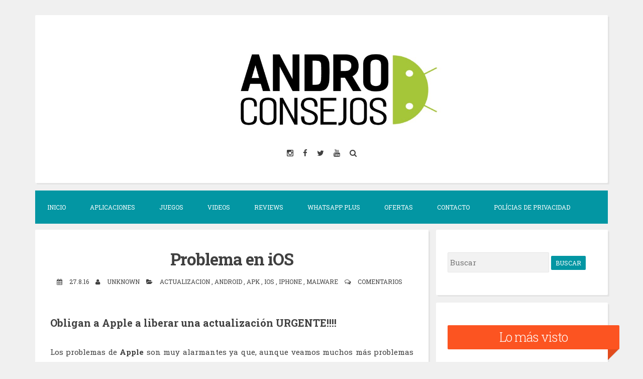

--- FILE ---
content_type: text/html; charset=UTF-8
request_url: https://www.androconsejos.com/2016/08/problema-en-ios.html
body_size: 24078
content:
<!DOCTYPE html>
<html dir='ltr' lang='Español' xmlns='http://www.w3.org/1999/xhtml' xmlns:b='http://www.google.com/2005/gml/b' xmlns:data='http://www.google.com/2005/gml/data' xmlns:expr='http://www.google.com/2005/gml/expr'>
<head>
<link href='https://www.blogger.com/static/v1/widgets/2944754296-widget_css_bundle.css' rel='stylesheet' type='text/css'/>
<script async='async' crossorigin='anonymous' src='https://pagead2.googlesyndication.com/pagead/js/adsbygoogle.js?client=ca-pub-3409368653042545'></script>
<meta charset='UTF-8'/>
<meta content='width=device-width, initial-scale=1, maximum-scale=1' name='viewport'/>
<meta content='text/html; charset=UTF-8' http-equiv='Content-Type'/>
<meta content='blogger' name='generator'/>
<link href='https://www.androconsejos.com/favicon.ico' rel='icon' type='image/x-icon'/>
<link href='https://www.androconsejos.com/2016/08/problema-en-ios.html' rel='canonical'/>
<link rel="alternate" type="application/atom+xml" title="AndroConsejos - Atom" href="https://www.androconsejos.com/feeds/posts/default" />
<link rel="alternate" type="application/rss+xml" title="AndroConsejos - RSS" href="https://www.androconsejos.com/feeds/posts/default?alt=rss" />
<link rel="service.post" type="application/atom+xml" title="AndroConsejos - Atom" href="https://www.blogger.com/feeds/7684893057913323734/posts/default" />

<link rel="alternate" type="application/atom+xml" title="AndroConsejos - Atom" href="https://www.androconsejos.com/feeds/3307886613277303380/comments/default" />
<!--Can't find substitution for tag [blog.ieCssRetrofitLinks]-->
<link href='https://blogger.googleusercontent.com/img/b/R29vZ2xl/AVvXsEiQ4Cjh22ysG_3uNxXouNPmaykdnEf4wgG1vYqGukXz3Mu7ruDhhuMEyFjxP6k8dpKiOZeg8x7NT_UhCyVPYxwScRo3df7gC3gKTP_loAyjnXcFG-SnKzQdVwNnL4BHThLghGwRfx9mhoU/s640/c70fc8f3dfa9fadbe1c00eb04815990a.png' rel='image_src'/>
<meta content='https://www.androconsejos.com/2016/08/problema-en-ios.html' property='og:url'/>
<meta content='Problema en iOS' property='og:title'/>
<meta content='Noticias de última hora, aplicaciones para Android, juegos, tutoriales, trucos, aplicaciones Root. Todo esto y mucho más cada día en AndroConsejos' property='og:description'/>
<meta content='https://blogger.googleusercontent.com/img/b/R29vZ2xl/AVvXsEiQ4Cjh22ysG_3uNxXouNPmaykdnEf4wgG1vYqGukXz3Mu7ruDhhuMEyFjxP6k8dpKiOZeg8x7NT_UhCyVPYxwScRo3df7gC3gKTP_loAyjnXcFG-SnKzQdVwNnL4BHThLghGwRfx9mhoU/w1200-h630-p-k-no-nu/c70fc8f3dfa9fadbe1c00eb04815990a.png' property='og:image'/>
<link href="//fonts.googleapis.com/css?family=Roboto+Slab:300,400,700" rel="stylesheet" type="text/css">
<link href='//maxcdn.bootstrapcdn.com/font-awesome/4.2.0/css/font-awesome.min.css' rel='stylesheet'/>
<title>
Problema en iOS
          | 
          AndroConsejos
</title>
<!--[if lt IE 9]> <script src="http://html5shim.googlecode.com/svn/trunk/html5.js"></script> <![endif]-->
<style id='page-skin-1' type='text/css'><!--
/*
-----------------------------------------------
Blogger Template Style
Name:   Blogghiamo
Author: Lasantha Bandara
URL 1:  http://www.premiumbloggertemplates.com/
URL 2:  http://www.bloggertipandtrick.net/
Theme URL: http://www.premiumbloggertemplates.com/blogghiamo-blogger-template/
Date:   October 2014
License : GNU General Public License v2 or later
This template is free for both personal and commercial use, But to satisfy the 'attribution' clause of the license, you are required to keep the footer links intact which provides due credit to its authors.
----------------------------------------------- */
body#layout ul{list-style-type:none;list-style:none}
body#layout ul li{list-style-type:none;list-style:none}
body#layout #headerbwrap {height:auto;}
body#layout #content {}
/* Variable definitions
====================
*/
/* Use this with templates/template-twocol.html */
.section, .widget {
margin:0;
padding:0;
}
/*--------------------------------------------------------------
1.0 Reset
--------------------------------------------------------------*/
html, body, div, span, applet, object, iframe,
h1, h2, h3, h4, h5, h6, p, blockquote, pre,
a, abbr, acronym, address, big, cite, code,
del, dfn, em, font, ins, kbd, q, s, samp,
small, strike, strong, sub, sup, tt, var,
dl, dt, dd, ol, ul, li,
fieldset, form, label, legend,
table, caption, tbody, tfoot, thead, tr, th, td {
border: 0;
font-family: inherit;
font-size: 100%;
font-style: inherit;
font-weight: inherit;
margin: 0;
outline: 0;
padding: 0;
vertical-align: baseline;
}
html {
font-size: 62.5%; /* Corrects text resizing oddly in IE6/7 when body font-size is set using em units http://clagnut.com/blog/348/#c790 */
overflow-y: scroll; /* Keeps page centered in all browsers regardless of content height */
-webkit-text-size-adjust: 100%; /* Prevents iOS text size adjust after orientation change, without disabling user zoom */
-ms-text-size-adjust:     100%; /* www.456bereastreet.com/archive/201012/controlling_text_size_in_safari_for_ios_without_disabling_user_zoom/ */
}
*,
*:before,
*:after { /* apply a natural box layout model to all elements; see http://www.paulirish.com/2012/box-sizing-border-box-ftw/ */
-webkit-box-sizing: border-box; /* Not needed for modern webkit but still used by Blackberry Browser 7.0; see http://caniuse.com/#search=box-sizing */
-moz-box-sizing:    border-box; /* Still needed for Firefox 28; see http://caniuse.com/#search=box-sizing */
box-sizing:         border-box;
}
body {
background: #F0F0F0;
}
article,
aside,
details,
figcaption,
figure,
footer,
header,
main,
nav,
section {
display: block;
}
ol,
ul {
list-style: none;
}
table { /* tables still need 'cellspacing="0"' in the markup */
border-collapse: separate;
border-spacing: 0;
}
caption,
th,
td {
font-weight: normal;
text-align: left;
}
blockquote:before,
blockquote:after,
q:before,
q:after {
content: "";
}
blockquote,
q {
quotes: "" "";
}
a:focus {
outline: thin dotted;
}
a:hover,
a:active {
outline: 0;
}
a img {
border: 0;
}
/*--------------------------------------------------------------
2.0 Typography
--------------------------------------------------------------*/
body,
button,
input,
select,
textarea {
color: #404040;
font-family: 'Roboto Slab', sans-serif;
font-size: 15px;
font-size: 1.5rem;
line-height: 2;
}
.smallpartpbt {
font-size: 12px;
font-size: 1.2rem;
line-height: 1.5;
text-transform: uppercase;
}
h1,
h2,
h3,
h4,
h5,
h6 {
clear: both;
text-rendering: optimizeLegibility;
line-height: 1.3;
font-weight: 700;
}
h1 {font-size: 33px;}
h2 {font-size: 25px;}
h3 {font-size: 20px;}
h4 {font-size: 18px;}
h5 {font-size: 13px;}
h6 {font-size: 10px;}
p {
margin-bottom: 1.5em;
}
b,
strong {
font-weight: bold;
}
dfn,
cite,
em,
i {
font-style: italic;
}
blockquote {
display: block;
padding: 1.5em 1.5em 1.5em 3.5em;
margin: 0 0 1.5em;
position: relative;
border-left: 5px solid #0396a3;
border-right: 2px solid #0396a3;
}
blockquote::before {
content: "\201C";
font-size: 60px;
line-height: 1;
font-weight: bold;
position: absolute;
left: 10px;
top: 10px;
}
address {
margin: 0 0 1.5em;
}
pre {
background: #eee;
font-family: "Courier 10 Pitch", Courier, monospace;
font-size: 15px;
font-size: 1.5rem;
line-height: 1.6;
margin-bottom: 1.6em;
max-width: 100%;
overflow: auto;
padding: 1.6em;
}
code,
kbd,
tt,
var {
font: 15px Monaco, Consolas, "Andale Mono", "DejaVu Sans Mono", monospace;
}
code {
display: block;
background: rgba(0,0,0,.05);
padding: 0.5em;
text-align: left;
border-radius: 2px;
}
abbr,
acronym {
border-bottom: 1px dotted #666;
cursor: help;
}
mark,
ins {
background: #fff9c0;
text-decoration: none;
}
sup,
sub {
font-size: 75%;
height: 0;
line-height: 0;
position: relative;
vertical-align: baseline;
}
sup {
bottom: 1ex;
}
sub {
top: .5ex;
}
small {
font-size: 75%;
}
big {
font-size: 125%;
}
/*--------------------------------------------------------------
3.0 Elements
--------------------------------------------------------------*/
hr {
background-color: #ccc;
border: 0;
height: 1px;
margin-bottom: 1.5em;
}
ul,
ol {
margin: 0 0 1.5em 3em;
}
ul {
list-style: disc;
}
ol {
list-style: decimal;
}
li > ul,
li > ol {
margin-bottom: 0;
margin-left: 1.5em;
}
dt {
font-weight: bold;
}
dd {
margin: 0 1.5em 1.5em;
}
img {
height: auto; /* Make sure images are scaled correctly. */
max-width: 100%; /* Adhere to container width. */
}
figure {
margin: 0;
}
table {
margin: 0 0 1.5em;
width: 100%;
}
th {
font-weight: bold;
}
/*--------------------------------------------------------------
4.0 Forms
--------------------------------------------------------------*/
button,
input,
select,
textarea {
font-size: 100%; /* Corrects font size not being inherited in all browsers */
margin: 0; /* Addresses margins set differently in IE6/7, F3/4, S5, Chrome */
vertical-align: baseline; /* Improves appearance and consistency in all browsers */
}
button,
input[type="button"],
input[type="reset"],
input[type="submit"] {
outline: none;
border: 1px solid transparent;
border-radius: 2px;
background: #0396a3;
color: #ffffff;
cursor: pointer; /* Improves usability and consistency of cursor style between image-type 'input' and others */
-webkit-appearance: none; /* Corrects inability to style clickable 'input' types in iOS */
font-size: 12px;
font-size: 1.2rem;
line-height: 1.5;
text-transform: uppercase;
padding: 4px 8px;
-o-transition: all .7s ease-in-out;
-moz-transition: all .7s ease-in-out;
-webkit-transition: all .7s ease-in-out;
transition: all .7s ease-in-out;
}
button:hover,
input[type="button"]:hover,
input[type="reset"]:hover,
input[type="submit"]:hover {
border: 1px solid #fc5421;
color: #fc5421;
background: transparent;
-o-transition: all 0s ease-in-out;
-moz-transition: all 0s ease-in-out;
-webkit-transition: all 0s ease-in-out;
transition: all 0s ease-in-out;
}
input[type="checkbox"],
input[type="radio"] {
padding: 0; /* Addresses excess padding in IE8/9 */
}
input[type="search"] {
-webkit-appearance: none; /* Addresses appearance set to searchfield in S5, Chrome */
}
input[type="search"]::-webkit-search-decoration { /* Corrects inner padding displayed oddly in S5, Chrome on OSX */
-webkit-appearance: none;
}
button::-moz-focus-inner,
input::-moz-focus-inner { /* Corrects inner padding and border displayed oddly in FF3/4 www.sitepen.com/blog/2008/05/14/the-devils-in-the-details-fixing-dojos-toolbar-buttons/ */
border: 0;
padding: 0;
}
input[type="text"],
input[type="email"],
input[type="url"],
input[type="password"],
input[type="search"],
textarea {
border: 1px solid rgba(0,0,0,.05);
background: rgba(0,0,0,.05);
border-radius: 2px;
outline: none;
-o-transition: all .7s ease-in-out;
-moz-transition: all .7s ease-in-out;
-webkit-transition: all .7s ease-in-out;
transition: all .7s ease-in-out;
}
input[type="text"]:focus,
input[type="email"]:focus,
input[type="url"]:focus,
input[type="password"]:focus,
input[type="search"]:focus,
textarea:focus {
border: 1px solid #fc5421;
-o-transition: all 0s ease-in-out;
-moz-transition: all 0s ease-in-out;
-webkit-transition: all 0s ease-in-out;
transition: all 0s ease-in-out;
}
input[type="text"],
input[type="email"],
input[type="url"],
input[type="password"],
input[type="search"] {
padding: 4px;
}
textarea {
overflow: auto; /* Removes default vertical scrollbar in IE6/7/8/9 */
padding-left: 4px;
vertical-align: top; /* Improves readability and alignment in all browsers */
width: 100%;
}
/*--------------------------------------------------------------
5.0 Navigation
--------------------------------------------------------------*/
/*--------------------------------------------------------------
5.1 Links
--------------------------------------------------------------*/
a {
color: #404040;
text-decoration: none;
-o-transition: all .7s ease-in-out;
-moz-transition: all .7s ease-in-out;
-webkit-transition: all .7s ease-in-out;
transition: all .7s ease-in-out;
}
a:hover,
a:focus,
a:active {
color: #fc5421;
-o-transition: all 0s ease-in-out;
-moz-transition: all 0s ease-in-out;
-webkit-transition: all 0s ease-in-out;
transition: all 0s ease-in-out;
}
/*--------------------------------------------------------------
5.2 Menus
--------------------------------------------------------------*/
.main-navigationpbt {
clear: both;
display: block;
float: left;
width: 100%;
background: #0396a3;
margin-bottom: 1em;
}
.main-navigationpbt ul {
list-style: none;
margin: 0;
padding-left: 0;
}
.main-navigationpbt li {
float: left;
position: relative;
}
.main-navigationpbt li:last-child {
border-right: 0;
}
.main-navigationpbt ul li .indicator {
position: absolute;
right: 7px;
top: 28px;
font-family: 'FontAwesome';
font-size: 12px;
line-height: 1;
color: #ffffff;
}
.main-navigationpbt ul ul li .indicator {
top: 22px;
}
.main-navigationpbt ul li .indicator:before {
content: "\f0d7";
}
.main-navigationpbt ul ul li .indicator:before {
content: "\f0da";
}
.main-navigationpbt a {
display: block;
text-decoration: none;
padding: 2em;
color: #ffffff;
-o-transition: all .3s ease-in-out;
-moz-transition: all .3s ease-in-out;
-webkit-transition: all .3s ease-in-out;
transition: all .3s ease-in-out;
}
.main-navigationpbt a:hover {
color: #ffffff;
}
.main-navigationpbt ul ul {
background: #0396a3;
float: left;
position: absolute;
top: 5.5em;
left: auto;
z-index: 99999;
visibility:hidden;
opacity:0;
transition:visibility 0s linear 0.3s,opacity 0.3s linear;
}
.main-navigationpbt ul ul ul {
left: 100%;
top: 0;
visibility:hidden;
opacity:0;
transition:visibility 0s linear 0.3s,opacity 0.3s linear;
}
.main-navigationpbt ul ul a {
width: 200px;
padding: 1.5em;
}
.main-navigationpbt ul ul li {
}
.main-navigationpbt li:hover > a {
}
.main-navigationpbt ul ul :hover > a {
}
.main-navigationpbt ul ul a:hover {
}
.main-navigationpbt ul li:hover > ul {
visibility:visible;
opacity:1;
transition-delay:0s;
}
.main-navigationpbt ul ul li:hover > ul {
visibility:visible;
opacity:1;
transition-delay:0s;
}
.main-navigationpbt .current_page_item a,
.main-navigationpbt .current-menu-item a {
}
.main-navigationpbt ul li:hover > a, .main-navigationpbt li.current-menu-item > a, .main-navigationpbt li.current-menu-parent > a, .main-navigationpbt li.current-page-ancestor > a, .main-navigationpbt .current_page_item > a {
background: rgba(0,0,0,.03);
}
/* Small menu */
.menu-togglepbt {
display: none;
}
@media screen and (max-width: 768px) {
.menu-togglepbt,
.main-navigationpbt.toggled .nav-menu {
display: block;
}
.main-navigationpbt ul {
display: none;
}
.menu-togglepbt, .main-navigationpbt.toggled .nav-menu {
display: block;
width: 100%;
border-radius: 2px;
text-align: left;
float: left;
padding: 1.5em;
}
.main-navigationpbt.toggled .nav-menu {
padding: 0 1.5em 1.5em;
}
.main-navigationpbt.toggled .nav-menu ul {
display: block;
left: auto;
position: relative;
top: 0;
border-bottom: 0px;
padding-left: 5%;
width: 100%;
opacity: 1;
visibility: visible;
}
.main-navigationpbt.toggled ul ul a {
font-size: 100%;
width: 100%;
}
.menu-togglepbt:hover {
color: #ffffff;
}
.menu-togglepbt i {
float:right;
}
.main-navigationpbt li {
width: 100%;
}
.main-navigationpbt a {
border-bottom: 1px solid rgba(0,0,0,.05);
padding: 1.5em;
}
}
/*--------------------------------------------------------------
6.0 Accessibility
--------------------------------------------------------------*/
/* Text meant only for screen readers */
.screen-reader-textpbt {
clip: rect(1px, 1px, 1px, 1px);
position: absolute !important;
height: 1px;
width: 1px;
overflow: hidden;
}
.screen-reader-textpbt:hover,
.screen-reader-textpbt:active,
.screen-reader-textpbt:focus {
background-color: #f1f1f1;
border-radius: 3px;
box-shadow: 0 0 2px 2px rgba(0, 0, 0, 0.6);
clip: auto !important;
color: #21759b;
display: block;
font-size: 14px;
font-weight: bold;
height: auto;
left: 5px;
line-height: normal;
padding: 15px 23px 14px;
text-decoration: none;
top: 5px;
width: auto;
z-index: 100000; /* Above WP toolbar */
}
/*--------------------------------------------------------------
8.0 Clearings
--------------------------------------------------------------*/
.clearpbt:before,
.clearpbt:after,
.entry-content:before,
.entry-content:after,
.site-headerpbt:before,
.site-headerpbt:after,
.site-contentpbt:before,
.site-contentpbt:after,
.site-footerpbt:before,
.site-footerpbt:after {
content: "";
display: table;
}
.clearpbt:after,
.entry-content:after,
.site-headerpbt:after,
.site-contentpbt:after,
.site-footerpbt:after {
clear: both;
}
/*--------------------------------------------------------------
9.0 Widgets
--------------------------------------------------------------*/
.widget-areapbt .widget {
margin: 0 0 1em;
padding: 3em 1.5em;
position: relative;
}
.widget-titlepbt {
background: #fc5421;
margin-bottom: 1.5em;
color: #ffffff;
border-radius: 2px;
position: relative;
margin-right: -3em;
}
.widget-titlepbt:before {
content: "";
position: absolute;
border-top: 1.5em solid #fc5421;
border-right: 1.5em solid transparent;
right: 0;
bottom: -1.4em;
}
.widget-titlepbt:after {
content: "";
position: absolute;
border-top: 1.5em solid rgba(0,0,0,.1);
border-right: 1.5em solid transparent;
right: 0;
}
.widget-titlepbt h2 {
font-weight: 300;
padding: 8px 12px;
}
.widget-titlepbt h3 {
font-weight: 300;
padding: 8px 12px;
}
.widget-titlepbt h2, .widget-titlepbt h3, .entry-title {
letter-spacing: -1px;
text-align: center;
}
.page-title span {
font-weight: 300;
}
.widget-areapbt .widget ul {
margin: 0;
padding: 0;
list-style-type: none;
}
.widget-areapbt .widget ul li {
border-bottom: 1px solid rgba(0,0,0,.05);
padding: 0.5em 0;
}
/* Make sure select elements fit in widgets */
.widget select {
max-width: 100%;
}
/* Search widget */
.widget_search .search-submitpbt {
display: none;
}
/*--------------------------------------------------------------
10.0 Content
--------------------------------------------------------------*/
.spacerightpbt {
padding-right: 5px;
}
.spaceleftpbt {
padding-left: 5px;
}
#pagepbt {
max-width: 1140px;
margin: 2em auto;
}
.site-titlepbt {
font-size: 60px;
text-shadow: 4px 3px 0px #ffffff, 9px 8px 0px rgba(0, 0, 0, 0.1);
letter-spacing: -2px;
}
.site-descriptionpbt {
font-weight: 300;
font-size: 20px;
margin-top: 0.5em;
letter-spacing: -1px;
}
.sociallinepbt {
margin-top: 0.5em;
}
.sociallinepbt a {
padding: 0.5em;
}
.top-search.active {color: #0396a3;}
.topsearchformpbt {
display: none;
margin-top: 0.5em;
}
.topsearchformpbt input[type="search"] {
width: 100%;
-webkit-box-sizing: border-box;
-moz-box-sizing: border-box;
box-sizing: border-box;
border: 0;
text-align: center;
}
.topsearchformpbt input[type="search"]:focus {
border: 0;
}
.thetoppbt {
text-align: center;
}
.thetoppbt, footer.site-footerpbt, .hentry, .widget-areapbt .widget, #totoppbt {
background: #ffffff;
-webkit-box-shadow: 3px 3px 0 rgba(0, 0, 0, 0.05);
-moz-box-shadow: 3px 3px 0 rgba(0, 0, 0, 0.05);
box-shadow: 3px 3px 0 rgba(0, 0, 0, 0.05);
border-radius: 2px;
}
.thetoppbt {
padding: 3em 5em;
margin-bottom: 1em;
}
#primarypbt.content-areapbt {
float:left;
width: 70%;
padding-right: 1em;
}
#secondarypbt.widget-areapbt {
float:left;
width: 30%;
}
footer.site-footerpbt {
padding: 3em 5em;
}
.edit-linkpbt a {
background: #fc5421;
padding: 4px 8px;
color: #ffffff;
margin: 1px 0;
font-weight: 300;
display: inline-block;
border-radius: 2px;
border: 1px solid transparent;
-o-transition: all .7s ease-in-out;
-moz-transition: all .7s ease-in-out;
-webkit-transition: all .7s ease-in-out;
transition: all .7s ease-in-out;
}
.edit-linkpbt a:hover {
border: 1px solid #fc5421;
color: #fc5421;
background: transparent;
-o-transition: all 0s ease-in-out;
-moz-transition: all 0s ease-in-out;
-webkit-transition: all 0s ease-in-out;
transition: all 0s ease-in-out;
}
.edit-linkpbt {
display: block;
}
.entry-metapbt {
/*margin-top: 0.8em;*/
text-align: center;
}
.post-title.entry-title {
margin-bottom: 15px;
}
.entry-metapbt .spanpbt {
margin-right: 10px;
}
.site-infopbt {
text-align: center;
text-transform: none;
}
.site-infopbt a {
font-weight: 700;
}
#totoppbt:hover {
text-decoration: none;
}
#totoppbt {
display: none;
position: fixed;
bottom: 2em;
right: 1.5em;
width: 4rem;
height: 4rem;
line-height: 4rem;
text-decoration: none;
text-align: center;
cursor: pointer;
-o-transition: border .3s ease-in-out;
-moz-transition: border .3s ease-in-out;
-webkit-transition: border .3s ease-in-out;
transition: border .3s ease-in-out;
}
/*--------------------------------------------------------------
10.1 Posts and pages
--------------------------------------------------------------*/
.hentry {
margin: 0 0 1em;
padding: 2.5em 2em 2em;
}
.entry-header, .entry-footerpbt {
padding: 0 0;
}
.crestaPostStripeInner {
width: 5rem;
height: 5rem;
text-align: center;
line-height: 5rem;
position: absolute;
top: -2.5rem;
margin-left: -2.5rem;
left: 50%;
right: 50%;
background: #ffffff;
border-radius: 50%;
}
.entry-content {
margin: 1.5em 0 0;
background: #ffffff;
position: relative;
padding: 1em 0 0;
border-radius: 2px;
/*z-index: 99;*/
}
.entry-content {
border-bottom: 0px solid rgba(0,0,0,.05);
margin: 1em 0;
}
.entry-content a {
text-decoration: underline;
}
/*--------------------------------------------------------------
12.0 Media
--------------------------------------------------------------*/
/* Make sure embeds and iframes fit their containers */
embed,
iframe,
object {
max-width: 100%;
}
@media all and (max-width: 1200px) {
#pagepbt {
max-width: 985px;
}
}
@media all and (max-width: 985px) {
body {
margin: 0 1.5em;
}
#pagepbt {
max-width: 750px;
margin: 1.5em auto;
}
.widget-titlepbt {
margin-right: 0;
margin-left: 0;
}
.widget-titlepbt:before, .widget-titlepbt:after {
content: none;
}
#primarypbt.content-areapbt, #secondarypbt.widget-areapbt {
float: none;
width: 100%;
padding: 0;
}
#secondarypbt {
-webkit-column-count: 2;
-webkit-column-gap: 15px;
-moz-column-count: 2;
-moz-column-gap: 15px;
column-count: 2;
column-gap: 15px;
}
#secondarypbt .widget-areapbt .widget {
-webkit-column-break-inside: avoid;
-moz-column-break-inside: avoid;
column-break-inside: avoid;
}
.site-titlepbt {
font-size: 50px;
}
}
@media all and (max-width: 767px) {
body {
margin: 0 0.5em;
}
#pagepbt {
max-width: 445px;
margin: 0.5em auto;
}
h1 {font-size: 25px;}
h2 {font-size: 23px;}
h3 {font-size: 18px;}
h4 {font-size: 15px;}
h5 {font-size: 13px;}
h6 {font-size: 10px;}
#secondarypbt {
-webkit-column-count: auto;
-webkit-column-gap: initial;
-moz-column-count: auto;
-moz-column-gap: initial;
column-count: auto;
column-gap: initial;
}
#secondarypbt .widget-areapbt .widget {
-webkit-column-break-inside: initial;
-moz-column-break-inside: initial;
column-break-inside: initial;
}
.thetoppbt {
padding: 1.5em 0.5em;
}
.hentry, footer.site-footerpbt, .widget-areapbt .widget {
padding: 1.5em 0.5em;
}
.thetoppbt {
padding: 1.5em 0.5em;
}
.entry-content {
padding: 1em 1em 0;
}
.site-titlepbt {
font-size: 40px;
}
.sociallinepbt a {
padding: 0.3em;
}
.entry-metapbt > .spanpbt {
display: block;
}
}
@media all and (max-width: 479px) {
#pagepbt {
max-width: 297px;
}
}
h2.date-header {
margin: 10px 0px;
display: none;
}
.main .widget {
margin: 0 0 5px;
padding: 0 0 2px;
}
.main .Blog {
border-bottom-width: 0;
}
#header .description {
}
/* Comments----------------------------------------------- */
#comments {
padding:25px;
margin-bottom:20px;
background: #ffffff;
}
#comments h4 {
font-size:22px;
margin-bottom:10px;
}
.deleted-comment {
font-style: italic;
color: gray;
}
#blog-pager-newer-link {
float: left;
}
#blog-pager-older-link {
float: right;
}
#blog-pager {
text-align: center;
padding:5px;
margin: 10px 0;
}
.feed-links {
clear: both;
}
.comment-form {
}
#navbar-iframe {
height: 0;
visibility: hidden;
display: none;
}
.author-profile {
background: #f6f6f6;
border: 1px solid #eee;
margin: 5px 0 10px 0;
padding: 8px;
overflow: hidden;
}
.author-profile img {
border: 1px solid #ddd;
float: left;
margin-right: 10px;
}
.post-iconspbt {
margin: 5px 0 0 0;
padding: 0px;
}
.post-locationpbt {
margin: 5px 0;
padding: 0px;
}
.related-postbwrap {
margin: 10px auto 0;
}
.related-postbwrap h4 {
font-weight: bold;
margin: 15px 0 10px 0;
}
.related-post-style-2,.related-post-style-2 li {
list-style: none;
margin: 0;
padding: 0;
}
.related-post-style-2 li {
border-top: 0px solid #eee;
overflow: hidden;
padding: 10px 0px;
}
.related-post-style-2 li:first-child {
border-top: none;
}
.related-post-style-2 .related-post-item-thumbnail {
width: 80px;
height: 80px;
max-width: none;
max-height: none;
background-color: transparent;
border: none;
float: left;
margin: 2px 10px 0 0;
padding: 0;
}
.related-post-style-2 .related-post-item-title {
font-weight: normal;
font-size: 100%;
}
.related-post-style-2 .related-post-item-summary {
display: block;
}
.pbtsharethisbutt {
overflow: hidden;
padding: 10px 0 5px;
margin: 0;
}
.pbtsharethisbutt ul {
list-style: none;
list-style-type: none;
margin: 0;
padding: 0;
}
.pbtsharethisbutt ul li {
float: left;
margin: 0;
padding: 0;
}
.pbtsharethisbutt ul li a {
padding: 0 10px;
display: inline-block;
color: #555;
text-decoration: none;
}
.pbtsharethisbutt ul li a:hover {
color: #333;
}
.separator a[style="margin-left: 1em; margin-right: 1em;"] {margin-left: auto!important;margin-right: auto!important;}
.separator a[style="clear: left; float: left; margin-bottom: 1em; margin-right: 1em;"] {clear: none !important; float: none !important; margin-bottom: 0em !important; margin-right: 0em !important;}
.separator a[style="clear: left; float: left; margin-bottom: 1em; margin-right: 1em;"] img {float: left !important; margin: 0px 10px 10px 0px;}
.separator a[style="clear: rigt; float: right; margin-bottom: 1em; margin-left: 1em;"] {clear: none !important; float: none !important; margin-bottom: 0em !important; margin-left: 0em !important;}
.separator a[style="clear: right; float: right; margin-bottom: 1em; margin-left: 1em;"] img {float: right !important; margin: 0px 0px 10px 10px;}
.PopularPosts .widget-content ul li {
padding:6px 0px;
}
.reaction-buttons table{
border:none;
margin-bottom:5px;
}
.reaction-buttons table, .reaction-buttons td{
border:none !important;
}
.pbtthumbimg {
float:left;
margin:0px 10px 5px 0px;
padding:4px;
border:0px solid #eee;
background:none;
width:350px;
height:auto;
}
/*Estilos CSS para menu de paginacion */
.showpageArea {
font-family:verdana,arial,helvetica;
color: #000;
font-size:11px;
margin:10px;
}
.showpageArea a {
color: #000;
text-shadow:0 1px 2px #fff;
font-weight: 700;
}
.showpageNum a {
padding: 3px 8px;
margin:0 4px;
text-decoration: none;
border:1px solid #999;
-webkit-border-radius:3px;-moz-border-radius:3px;
background: #ddd url(https://blogger.googleusercontent.com/img/b/R29vZ2xl/AVvXsEjkNyqg-RtC7mIQBkW3Z5jt1NRzE7Y0VvIfW-Btc4DGPk1tRtcBmctCnMGem-xX2BjdZlqdw-uo2HtE0-8Fj0Ff-MD6TOEm1S8DIojlIHV-FudYoSpdXHInH5vm8vlD1jv-H8hzpiYjGeA/s1600/wp1.jpg) 0 -50px repeat-x;
}
.showpageNum a:hover {
border:1px solid #888;
background: #ccc url(https://blogger.googleusercontent.com/img/b/R29vZ2xl/AVvXsEjkNyqg-RtC7mIQBkW3Z5jt1NRzE7Y0VvIfW-Btc4DGPk1tRtcBmctCnMGem-xX2BjdZlqdw-uo2HtE0-8Fj0Ff-MD6TOEm1S8DIojlIHV-FudYoSpdXHInH5vm8vlD1jv-H8hzpiYjGeA/s1600/wp1.jpg) 0 -25px repeat-x;
}
.showpageOf{
margin:0 8px 0 0;
}
.showpagePoint {
color:#fff;
text-shadow:0 1px 2px #333;
padding: 3px 8px;
margin: 2px;
font-weight: 700;
-webkit-border-radius:3px;-moz-border-radius:3px;
border:1px solid #999;
background: #666 url(https://blogger.googleusercontent.com/img/b/R29vZ2xl/AVvXsEjkNyqg-RtC7mIQBkW3Z5jt1NRzE7Y0VvIfW-Btc4DGPk1tRtcBmctCnMGem-xX2BjdZlqdw-uo2HtE0-8Fj0Ff-MD6TOEm1S8DIojlIHV-FudYoSpdXHInH5vm8vlD1jv-H8hzpiYjGeA/s1600/wp1.jpg) 0 0 repeat-x;
text-decoration: none;
}
/*Fin de estilos CSS*/
/*Estilos CSS para paginas */
.showpageArea {
font-family:verdana,arial,helvetica;
color: #000;
font-size:11px;
margin:10px;
}
.showpageArea a {
color: #000;
text-shadow:0 1px 2px #fff;
font-weight: 700;
}
.showpageNum a {
padding: 3px 8px;
margin:0 4px;
text-decoration: none;
border:1px solid #999;
-webkit-border-radius:3px;-moz-border-radius:3px;
background: #ddd url(https://blogger.googleusercontent.com/img/b/R29vZ2xl/AVvXsEjkNyqg-RtC7mIQBkW3Z5jt1NRzE7Y0VvIfW-Btc4DGPk1tRtcBmctCnMGem-xX2BjdZlqdw-uo2HtE0-8Fj0Ff-MD6TOEm1S8DIojlIHV-FudYoSpdXHInH5vm8vlD1jv-H8hzpiYjGeA/s1600/wp1.jpg) 0 -50px repeat-x;
}
.showpageNum a:hover {
border:1px solid #888;
background: #ccc url(https://blogger.googleusercontent.com/img/b/R29vZ2xl/AVvXsEjkNyqg-RtC7mIQBkW3Z5jt1NRzE7Y0VvIfW-Btc4DGPk1tRtcBmctCnMGem-xX2BjdZlqdw-uo2HtE0-8Fj0Ff-MD6TOEm1S8DIojlIHV-FudYoSpdXHInH5vm8vlD1jv-H8hzpiYjGeA/s1600/wp1.jpg) 0 -25px repeat-x;
}
.showpageOf{
margin:0 8px 0 0;
}
.showpagePoint {
color:#fff;
text-shadow:0 1px 2px #333;
padding: 3px 8px;
margin: 2px;
font-weight: 700;
-webkit-border-radius:3px;-moz-border-radius:3px;
border:1px solid #999;
background: #666 url(https://blogger.googleusercontent.com/img/b/R29vZ2xl/AVvXsEjkNyqg-RtC7mIQBkW3Z5jt1NRzE7Y0VvIfW-Btc4DGPk1tRtcBmctCnMGem-xX2BjdZlqdw-uo2HtE0-8Fj0Ff-MD6TOEm1S8DIojlIHV-FudYoSpdXHInH5vm8vlD1jv-H8hzpiYjGeA/s1600/wp1.jpg) 0 0 repeat-x;
text-decoration: none;
}
/*Fin CSS*/
--></style>
<script src='https://ajax.googleapis.com/ajax/libs/jquery/1.11.1/jquery.min.js' type='text/javascript'></script>
<script type='text/javascript'>
      //<![CDATA[
      /*! jQuery Migrate v1.2.1 | (c) 2005, 2013 jQuery Foundation, Inc. and other contributors | jquery.org/license */
      jQuery.migrateMute===void 0&&(jQuery.migrateMute=!0),function(e,t,n){function r(n){var r=t.console;i[n]||(i[n]=!0,e.migrateWarnings.push(n),r&&r.warn&&!e.migrateMute&&(r.warn("JQMIGRATE: "+n),e.migrateTrace&&r.trace&&r.trace()))}function a(t,a,i,o){if(Object.defineProperty)try{return Object.defineProperty(t,a,{configurable:!0,enumerable:!0,get:function(){return r(o),i},set:function(e){r(o),i=e}}),n}catch(s){}e._definePropertyBroken=!0,t[a]=i}var i={};e.migrateWarnings=[],!e.migrateMute&&t.console&&t.console.log&&t.console.log("JQMIGRATE: Logging is active"),e.migrateTrace===n&&(e.migrateTrace=!0),e.migrateReset=function(){i={},e.migrateWarnings.length=0},"BackCompat"===document.compatMode&&r("jQuery is not compatible with Quirks Mode");var o=e("<input/>",{size:1}).attr("size")&&e.attrFn,s=e.attr,u=e.attrHooks.value&&e.attrHooks.value.get||function(){return null},c=e.attrHooks.value&&e.attrHooks.value.set||function(){return n},l=/^(?:input|button)$/i,d=/^[238]$/,p=/^(?:autofocus|autoplay|async|checked|controls|defer|disabled|hidden|loop|multiple|open|readonly|required|scoped|selected)$/i,f=/^(?:checked|selected)$/i;a(e,"attrFn",o||{},"jQuery.attrFn is deprecated"),e.attr=function(t,a,i,u){var c=a.toLowerCase(),g=t&&t.nodeType;return u&&(4>s.length&&r("jQuery.fn.attr( props, pass ) is deprecated"),t&&!d.test(g)&&(o?a in o:e.isFunction(e.fn[a])))?e(t)[a](i):("type"===a&&i!==n&&l.test(t.nodeName)&&t.parentNode&&r("Can't change the 'type' of an input or button in IE 6/7/8"),!e.attrHooks[c]&&p.test(c)&&(e.attrHooks[c]={get:function(t,r){var a,i=e.prop(t,r);return i===!0||"boolean"!=typeof i&&(a=t.getAttributeNode(r))&&a.nodeValue!==!1?r.toLowerCase():n},set:function(t,n,r){var a;return n===!1?e.removeAttr(t,r):(a=e.propFix[r]||r,a in t&&(t[a]=!0),t.setAttribute(r,r.toLowerCase())),r}},f.test(c)&&r("jQuery.fn.attr('"+c+"') may use property instead of attribute")),s.call(e,t,a,i))},e.attrHooks.value={get:function(e,t){var n=(e.nodeName||"").toLowerCase();return"button"===n?u.apply(this,arguments):("input"!==n&&"option"!==n&&r("jQuery.fn.attr('value') no longer gets properties"),t in e?e.value:null)},set:function(e,t){var a=(e.nodeName||"").toLowerCase();return"button"===a?c.apply(this,arguments):("input"!==a&&"option"!==a&&r("jQuery.fn.attr('value', val) no longer sets properties"),e.value=t,n)}};var g,h,v=e.fn.init,m=e.parseJSON,y=/^([^<]*)(<[\w\W]+>)([^>]*)$/;e.fn.init=function(t,n,a){var i;return t&&"string"==typeof t&&!e.isPlainObject(n)&&(i=y.exec(e.trim(t)))&&i[0]&&("<"!==t.charAt(0)&&r("$(html) HTML strings must start with '<' character"),i[3]&&r("$(html) HTML text after last tag is ignored"),"#"===i[0].charAt(0)&&(r("HTML string cannot start with a '#' character"),e.error("JQMIGRATE: Invalid selector string (XSS)")),n&&n.context&&(n=n.context),e.parseHTML)?v.call(this,e.parseHTML(i[2],n,!0),n,a):v.apply(this,arguments)},e.fn.init.prototype=e.fn,e.parseJSON=function(e){return e||null===e?m.apply(this,arguments):(r("jQuery.parseJSON requires a valid JSON string"),null)},e.uaMatch=function(e){e=e.toLowerCase();var t=/(chrome)[ \/]([\w.]+)/.exec(e)||/(webkit)[ \/]([\w.]+)/.exec(e)||/(opera)(?:.*version|)[ \/]([\w.]+)/.exec(e)||/(msie) ([\w.]+)/.exec(e)||0>e.indexOf("compatible")&&/(mozilla)(?:.*? rv:([\w.]+)|)/.exec(e)||[];return{browser:t[1]||"",version:t[2]||"0"}},e.browser||(g=e.uaMatch(navigator.userAgent),h={},g.browser&&(h[g.browser]=!0,h.version=g.version),h.chrome?h.webkit=!0:h.webkit&&(h.safari=!0),e.browser=h),a(e,"browser",e.browser,"jQuery.browser is deprecated"),e.sub=function(){function t(e,n){return new t.fn.init(e,n)}e.extend(!0,t,this),t.superclass=this,t.fn=t.prototype=this(),t.fn.constructor=t,t.sub=this.sub,t.fn.init=function(r,a){return a&&a instanceof e&&!(a instanceof t)&&(a=t(a)),e.fn.init.call(this,r,a,n)},t.fn.init.prototype=t.fn;var n=t(document);return r("jQuery.sub() is deprecated"),t},e.ajaxSetup({converters:{"text json":e.parseJSON}});var b=e.fn.data;e.fn.data=function(t){var a,i,o=this[0];return!o||"events"!==t||1!==arguments.length||(a=e.data(o,t),i=e._data(o,t),a!==n&&a!==i||i===n)?b.apply(this,arguments):(r("Use of jQuery.fn.data('events') is deprecated"),i)};var j=/\/(java|ecma)script/i,w=e.fn.andSelf||e.fn.addBack;e.fn.andSelf=function(){return r("jQuery.fn.andSelf() replaced by jQuery.fn.addBack()"),w.apply(this,arguments)},e.clean||(e.clean=function(t,a,i,o){a=a||document,a=!a.nodeType&&a[0]||a,a=a.ownerDocument||a,r("jQuery.clean() is deprecated");var s,u,c,l,d=[];if(e.merge(d,e.buildFragment(t,a).childNodes),i)for(c=function(e){return!e.type||j.test(e.type)?o?o.push(e.parentNode?e.parentNode.removeChild(e):e):i.appendChild(e):n},s=0;null!=(u=d[s]);s++)e.nodeName(u,"script")&&c(u)||(i.appendChild(u),u.getElementsByTagName!==n&&(l=e.grep(e.merge([],u.getElementsByTagName("script")),c),d.splice.apply(d,[s+1,0].concat(l)),s+=l.length));return d});var Q=e.event.add,x=e.event.remove,k=e.event.trigger,N=e.fn.toggle,T=e.fn.live,M=e.fn.die,S="ajaxStart|ajaxStop|ajaxSend|ajaxComplete|ajaxError|ajaxSuccess",C=RegExp("\\b(?:"+S+")\\b"),H=/(?:^|\s)hover(\.\S+|)\b/,A=function(t){return"string"!=typeof t||e.event.special.hover?t:(H.test(t)&&r("'hover' pseudo-event is deprecated, use 'mouseenter mouseleave'"),t&&t.replace(H,"mouseenter$1 mouseleave$1"))};e.event.props&&"attrChange"!==e.event.props[0]&&e.event.props.unshift("attrChange","attrName","relatedNode","srcElement"),e.event.dispatch&&a(e.event,"handle",e.event.dispatch,"jQuery.event.handle is undocumented and deprecated"),e.event.add=function(e,t,n,a,i){e!==document&&C.test(t)&&r("AJAX events should be attached to document: "+t),Q.call(this,e,A(t||""),n,a,i)},e.event.remove=function(e,t,n,r,a){x.call(this,e,A(t)||"",n,r,a)},e.fn.error=function(){var e=Array.prototype.slice.call(arguments,0);return r("jQuery.fn.error() is deprecated"),e.splice(0,0,"error"),arguments.length?this.bind.apply(this,e):(this.triggerHandler.apply(this,e),this)},e.fn.toggle=function(t,n){if(!e.isFunction(t)||!e.isFunction(n))return N.apply(this,arguments);r("jQuery.fn.toggle(handler, handler...) is deprecated");var a=arguments,i=t.guid||e.guid++,o=0,s=function(n){var r=(e._data(this,"lastToggle"+t.guid)||0)%o;return e._data(this,"lastToggle"+t.guid,r+1),n.preventDefault(),a[r].apply(this,arguments)||!1};for(s.guid=i;a.length>o;)a[o++].guid=i;return this.click(s)},e.fn.live=function(t,n,a){return r("jQuery.fn.live() is deprecated"),T?T.apply(this,arguments):(e(this.context).on(t,this.selector,n,a),this)},e.fn.die=function(t,n){return r("jQuery.fn.die() is deprecated"),M?M.apply(this,arguments):(e(this.context).off(t,this.selector||"**",n),this)},e.event.trigger=function(e,t,n,a){return n||C.test(e)||r("Global events are undocumented and deprecated"),k.call(this,e,t,n||document,a)},e.each(S.split("|"),function(t,n){e.event.special[n]={setup:function(){var t=this;return t!==document&&(e.event.add(document,n+"."+e.guid,function(){e.event.trigger(n,null,t,!0)}),e._data(this,n,e.guid++)),!1},teardown:function(){return this!==document&&e.event.remove(document,n+"."+e._data(this,n)),!1}}})}(jQuery,window);
      //]]>
    </script>
<script type='text/javascript'>
      //<![CDATA[
      function showrecentcomments(json){for(var i=0;i<a_rc;i++){var b_rc=json.feed.entry[i];var c_rc;if(i==json.feed.entry.length)break;for(var k=0;k<b_rc.link.length;k++){if(b_rc.link[k].rel=='alternate'){c_rc=b_rc.link[k].href;break;}}c_rc=c_rc.replace("#","#comment-");var d_rc=c_rc.split("#");d_rc=d_rc[0];var e_rc=d_rc.split("/");e_rc=e_rc[5];e_rc=e_rc.split(".html");e_rc=e_rc[0];var f_rc=e_rc.replace(/-/g," ");f_rc=f_rc.link(d_rc);var g_rc=b_rc.published.$t;var h_rc=g_rc.substring(0,4);var i_rc=g_rc.substring(5,7);var j_rc=g_rc.substring(8,10);var k_rc=new Array();k_rc[1]="Jan";k_rc[2]="Feb";k_rc[3]="Mar";k_rc[4]="Apr";k_rc[5]="May";k_rc[6]="Jun";k_rc[7]="Jul";k_rc[8]="Aug";k_rc[9]="Sep";k_rc[10]="Oct";k_rc[11]="Nov";k_rc[12]="Dec";if("content" in b_rc){var l_rc=b_rc.content.$t;}else if("summary" in b_rc){var l_rc=b_rc.summary.$t;}else var l_rc="";var re=/<\S[^>]*>/g;l_rc=l_rc.replace(re,"");if(m_rc==true)document.write('On '+k_rc[parseInt(i_rc,10)]+' '+j_rc+' ');document.write('<a href="'+c_rc+'">'+b_rc.author[0].name.$t+'</a> commented');if(n_rc==true)document.write(' on '+f_rc);document.write(': ');if(l_rc.length<o_rc){document.write('<i>&#8220;');document.write(l_rc);document.write('&#8221;</i><br/><br/>');}else{document.write('<i>&#8220;');l_rc=l_rc.substring(0,o_rc);var p_rc=l_rc.lastIndexOf(" ");l_rc=l_rc.substring(0,p_rc);document.write(l_rc+'&hellip;&#8221;</i>');document.write('<br/><br/>');}}}
      function rp(json){document.write('<ul>');for(var i=0;i<numposts;i++){document.write('<li>');var entry=json.feed.entry[i];var posttitle=entry.title.$t;var posturl;if(i==json.feed.entry.length)break;for(var k=0;k<entry.link.length;k++){if(entry.link[k].rel=='alternate'){posturl=entry.link[k].href;break}}posttitle=posttitle.link(posturl);var readmorelink="(more)";readmorelink=readmorelink.link(posturl);var postdate=entry.published.$t;var cdyear=postdate.substring(0,4);var cdmonth=postdate.substring(5,7);var cdday=postdate.substring(8,10);var monthnames=new Array();monthnames[1]="Jan";monthnames[2]="Feb";monthnames[3]="Mar";monthnames[4]="Apr";monthnames[5]="May";monthnames[6]="Jun";monthnames[7]="Jul";monthnames[8]="Aug";monthnames[9]="Sep";monthnames[10]="Oct";monthnames[11]="Nov";monthnames[12]="Dec";if("content"in entry){var postcontent=entry.content.$t}else if("summary"in entry){var postcontent=entry.summary.$t}else var postcontent="";var re=/<\S[^>]*>/g;postcontent=postcontent.replace(re,"");document.write(posttitle);if(showpostdate==true)document.write(' - '+monthnames[parseInt(cdmonth,10)]+' '+cdday);if(showpostsummary==true){if(postcontent.length<numchars){document.write(postcontent)}else{postcontent=postcontent.substring(0,numchars);var quoteEnd=postcontent.lastIndexOf(" ");postcontent=postcontent.substring(0,quoteEnd);document.write(postcontent+'...'+readmorelink)}}document.write('</li>')}document.write('</ul>')}
      //]]>
    </script>
<script type='text/javascript'>
      summary_noimg = 300;
      summary_img = 220;
      img_thumb_height = 150;
      img_thumb_width = 200; 
    </script>
<script type='text/javascript'>
      //<![CDATA[
      function removeHtmlTag(strx,chop){ 
        if(strx.indexOf("<")!=-1)
        {
          var s = strx.split("<"); 
          for(var i=0;i<s.length;i++){ 
            if(s[i].indexOf(">")!=-1){ 
              s[i] = s[i].substring(s[i].indexOf(">")+1,s[i].length); 
            } 
          } 
          strx =  s.join(""); 
        }
        chop = (chop < strx.length-1) ? chop : strx.length-2; 
        while(strx.charAt(chop-1)!=' ' && strx.indexOf(' ',chop)!=-1) chop++; 
        strx = strx.substring(0,chop-1); 
        return strx+'...'; 
      }
      function createSummaryAndThumb(pID){
        var div = document.getElementById(pID);
        var imgtag = "";
        var img = div.getElementsByTagName("img");
        var summ = summary_noimg;
        if(img.length>=1) {	
          imgtag = '<img src="'+img[0].src+'" class="pbtthumbimg"/>';
          summ = summary_img;
        }
        var summary = imgtag + '<div>' + removeHtmlTag(div.innerHTML,summ) + '</div>';
        div.innerHTML = summary;
      }
      //]]>
    </script>
<style type='text/css'>
        .entry-header, .entry-content, .entry-footerpbt {padding-left:0px;padding-right:0px;}
      </style>
<link href='https://www.blogger.com/dyn-css/authorization.css?targetBlogID=7684893057913323734&amp;zx=58693f56-c601-4e76-8910-7a5a2974acd2' media='none' onload='if(media!=&#39;all&#39;)media=&#39;all&#39;' rel='stylesheet'/><noscript><link href='https://www.blogger.com/dyn-css/authorization.css?targetBlogID=7684893057913323734&amp;zx=58693f56-c601-4e76-8910-7a5a2974acd2' rel='stylesheet'/></noscript>
<meta name='google-adsense-platform-account' content='ca-host-pub-1556223355139109'/>
<meta name='google-adsense-platform-domain' content='blogspot.com'/>

<!-- data-ad-client=ca-pub-3409368653042545 -->

</head>
<body>
<div id='pagepbt'>
<a class='skip-linkpbt screen-reader-textpbt' href='#contentpbt'>
        Skip to content
      </a>
<header class='site-headerpbt' id='mastheadpbt' role='banner'>
<div class='thetoppbt'>
<div class='site-brandingpbt'>
<div class='headersec section' id='headersec'><div class='widget Header' data-version='1' id='Header1'>
<div id='header-inner'>
<a href='https://www.androconsejos.com/' style='display: block'>
<img alt='AndroConsejos' height='333px; ' id='Header1_headerimg' src='https://blogger.googleusercontent.com/img/b/R29vZ2xl/AVvXsEhedPR5aQ9BCCS-lYJqaVe659LBZxm0_dcAiojVS8XQZ_w5hqEAMYnlVAack1L9x6u7lb_B4h2JqXLTljGj7M83wUI1i27nCETMqcDOtV990XMM2HxIR4bjZiF63Bfzdjla7R8imTSt3KA/s1600/AndroConsejos.com.jpg' style='display: block;padding-left:0px;padding-top:0px;' width='1600px; '/>
</a>
</div>
</div></div>
</div>
<div class='sociallinepbt'>
<a href='https://www.instagram.com/soynichelow/' rel='nofollow' target='_blank' title='Instagram'>
<i class='fa spaceRightDouble fa-instagram'></i>
</a>
<a href='http://www.facebook.com/AndroidConsejos' rel='nofollow' target='_blank' title='Facebook'>
<i class='fa spaceRightDouble fa-facebook'></i>
</a>
<a href='https://twitter.com/AndroidConsejos' rel='nofollow' target='_blank' title='Twitter'>
<i class='fa spaceRightDouble fa-twitter'></i>
</a>
<a href='https://www.youtube.com/user/ConsejosAndroid' rel='nofollow' target='_blank' title='YouTube'>
<i class='fa spaceRightDouble fa-youtube'></i>
</a>
<a class='top-search' href='#'>
<i class='fa spaceRightDouble fa-search'></i>
</a>
</div>
<div class='topsearchformpbt'>
<form action='/search' id='searchformpbt' method='get' role='search'>
<input name='q' placeholder='Escribe y presiona "Intro" para buscar' type='search'/>
</form>
</div>
</div>
<nav class='main-navigationpbt smallpartpbt' id='site-navigationpbt' role='navigation'>
<button class='menu-togglepbt'>
            Menu
            <i class='fa fa-align-justify'></i>
</button>
<div class='menu-testing-menu-container'>
<ul class='menupbt'>
<li>
<a href='https://www.androconsejos.com/'>
                  Inicio
                </a>
</li>
<li>
<a href='http://www.androconsejos.com/search/label/Apps'>
                  Aplicaciones
                </a>
</li>
<li>
<a href='http://www.androconsejos.com/search/label/Juegos'>
                  JUEGOS
                </a>
</li>
<li>
<a href='https://www.youtube.com/user/ConsejosAndroid/videos'>
                  VIDEOS
                </a>
</li>
<li>
<a href='https://www.youtube.com/playlist?list=PLpF7gPnANBpqIrAZWo6lY2plW00B1YbQl'>
                  Reviews
                </a>
</li>
<li>
<a href='http://www.androconsejos.com/search/label/whatsapp%20plus'>
                  Whatsapp Plus
                </a>
</li>
<li>
<a href='https://t.me/OfertasConsejosandroid'>
                  OFERTAS
                </a>
</li>
<li>
<a href='http://www.androconsejos.com/p/contacto.html'>
                  CONTACTO
                </a>
</li>
<li>
<a href='https://www.androconsejos.com/p/politicas-de-privacidad.html'>
                  Polícias de Privacidad
                </a>
</li>
</ul>
</div>
</nav>
<!-- #site-navigation -->
</header>
<!-- #masthead -->
<div class='site-contentpbt' id='contentpbt'>
<div class='content-areapbt' id='primarypbt'>
<div class='site-mainpbt' id='mainpbt' role='main'>
<div class='mainblogsec section' id='mainblogsec'><div class='widget Blog' data-version='1' id='Blog1'>
<div class='blog-posts hfeed'>
<!--Can't find substitution for tag [defaultAdStart]-->

                          <div class="date-outer">
                        
<h2 class='date-header'>
<span>
27/8/16
</span>
</h2>

                          <div class="date-posts">
                        
<div class='post-outer'>
<article class='post hentry' itemprop='blogPost' itemscope='itemscope' itemtype='http://schema.org/BlogPosting'>
<meta content='https://blogger.googleusercontent.com/img/b/R29vZ2xl/AVvXsEiQ4Cjh22ysG_3uNxXouNPmaykdnEf4wgG1vYqGukXz3Mu7ruDhhuMEyFjxP6k8dpKiOZeg8x7NT_UhCyVPYxwScRo3df7gC3gKTP_loAyjnXcFG-SnKzQdVwNnL4BHThLghGwRfx9mhoU/s640/c70fc8f3dfa9fadbe1c00eb04815990a.png' itemprop='image'/>
<a name='3307886613277303380'></a>
<header class='entry-header'>
<h1 class='post-title entry-title' itemprop='name'>
<a href='https://www.androconsejos.com/2016/08/problema-en-ios.html'>
Problema en iOS
</a>
</h1>
<div class='entry-metapbt smallpartpbt'>
<meta content='https://www.androconsejos.com/2016/08/problema-en-ios.html' itemprop='url'/>
<span class='spanpbt'>
<a class='timestamp-link' href='https://www.androconsejos.com/2016/08/problema-en-ios.html' rel='bookmark' title='permanent link'>
<i class='fa fa-calendar spacerightpbt'></i>
                                  &nbsp;
                                  <span class='published updated' itemprop='datePublished' title='2016-08-27T00:32:00+01:00'>
27.8.16
</span>
</a>
</span>
<i class='fa fa-user spacerightpbt'></i>
                            &nbsp;
                            <span class='spanpbt post-author vcard'>
<span class='fn' itemprop='author' itemscope='itemscope' itemtype='http://schema.org/Person'>
<meta content='https://www.blogger.com/profile/02311323442318832592' itemprop='url'/>
<a class='g-profile' href='https://www.blogger.com/profile/02311323442318832592' rel='author' title='author profile'>
<span itemprop='name'>
Unknown
</span>
</a>
</span>
</span>
<span class='spanpbt smallpartpbt'>
<i class='fa fa-folder-open spacerightpbt'></i>
                              &nbsp;
                              
<a href='https://www.androconsejos.com/search/label/Actualizacion' rel='tag'>
Actualizacion
</a>

                                  , 
                                
<a href='https://www.androconsejos.com/search/label/Android' rel='tag'>
Android
</a>

                                  , 
                                
<a href='https://www.androconsejos.com/search/label/Apk' rel='tag'>
Apk
</a>

                                  , 
                                
<a href='https://www.androconsejos.com/search/label/iOS' rel='tag'>
iOS
</a>

                                  , 
                                
<a href='https://www.androconsejos.com/search/label/iphone' rel='tag'>
iphone
</a>

                                  , 
                                
<a href='https://www.androconsejos.com/search/label/malware' rel='tag'>
malware
</a>
</span>
<span class='spanpbt'>
<i class='fa fa-comments-o spacerightpbt'></i>
                              &nbsp;
                              <a href='https://www.androconsejos.com/2016/08/problema-en-ios.html#comment-form' onclick=''>

                                  Comentarios
                                
</a>
</span>
</div>
</header>
<div class='post-header-line-1'></div>
<div class='post-body entry-content' id='post-body-3307886613277303380' itemprop='articleBody'>
<div style="text-align: justify;">
<br /></div>
<h3 style="text-align: justify;">
Obligan a Apple a liberar una actualización URGENTE!!!!</h3>
<div>
<br /></div>
<div style="text-align: justify;">
Los problemas de <b>Apple </b>son muy alarmantes ya que, aunque veamos muchos más problemas en <b>Android</b>, un problema en <b>iOS </b>es sinónimo de problemas. <b>Apple </b>ha lanzado una nueva actualización en <b>iOS </b>para solucionar un problema de seguridad que permite la instalación de <b>malware </b>en el <b>iPhone </b>de forma sencilla.</div>
<br />
<div class="separator" style="clear: both; text-align: center;">
<a href="https://blogger.googleusercontent.com/img/b/R29vZ2xl/AVvXsEiQ4Cjh22ysG_3uNxXouNPmaykdnEf4wgG1vYqGukXz3Mu7ruDhhuMEyFjxP6k8dpKiOZeg8x7NT_UhCyVPYxwScRo3df7gC3gKTP_loAyjnXcFG-SnKzQdVwNnL4BHThLghGwRfx9mhoU/s1600/c70fc8f3dfa9fadbe1c00eb04815990a.png" imageanchor="1" style="margin-left: 1em; margin-right: 1em;"><img border="0" height="369" src="https://blogger.googleusercontent.com/img/b/R29vZ2xl/AVvXsEiQ4Cjh22ysG_3uNxXouNPmaykdnEf4wgG1vYqGukXz3Mu7ruDhhuMEyFjxP6k8dpKiOZeg8x7NT_UhCyVPYxwScRo3df7gC3gKTP_loAyjnXcFG-SnKzQdVwNnL4BHThLghGwRfx9mhoU/s640/c70fc8f3dfa9fadbe1c00eb04815990a.png" width="640" /></a></div>
<br />
<br />
<div style="text-align: justify;">
El virus comenzó a propagarse con un <b>link </b>que recibió un conocido defensor de los derechos humanos, al pulsarlo, ya había sido infectado.</div>
<br />
<div class="separator" style="clear: both; text-align: center;">
<a href="https://blogger.googleusercontent.com/img/b/R29vZ2xl/AVvXsEgmjvNjNxFW3cqpj6CF6693KuMgmibnPZYSUlf1go3h8NZsRZE7sq5c9ERtn0d6pBecE4Gd5K2DI0aqzTcR8kzEAvPbyaBIjXhxs0dlsNRCleAgHqLszb_c_xDDS9LuqYyvZdFDxZufmIo/s1600/1472143572695868.png" imageanchor="1" style="margin-left: 1em; margin-right: 1em;"><img border="0" height="292" src="https://blogger.googleusercontent.com/img/b/R29vZ2xl/AVvXsEgmjvNjNxFW3cqpj6CF6693KuMgmibnPZYSUlf1go3h8NZsRZE7sq5c9ERtn0d6pBecE4Gd5K2DI0aqzTcR8kzEAvPbyaBIjXhxs0dlsNRCleAgHqLszb_c_xDDS9LuqYyvZdFDxZufmIo/s640/1472143572695868.png" width="640" /></a></div>
<br />
<div style="text-align: justify;">
<br /></div>
<div style="text-align: justify;">
Esta actualización es la 9.3.5 y evita un <b>malware </b>que se denomina <b>Pegasus</b>, y permitiría que el atacante intercepte los datos del <b>iPhone</b>, como llamadas, por ejemplo, así como mensajes de texto y listas de contactos. Se comenta que el <b>malware </b>fue creado por la empresa <b>NSO Group</b>, conocida por vender <b>Spyware </b>a diferentes gobiernos.</div>
<br />
<div class="separator" style="clear: both; text-align: center;">
<a href="https://blogger.googleusercontent.com/img/b/R29vZ2xl/AVvXsEhOQwV1CKNK0z1AcM582_2XZ8M31C0hPXjZZqZrw8y7NRpkhiVyfgmCUNOzgCUvA3FSC_HCpgLA5geJBUc7GTgO8RS-SQ51xFAV2TbHUIDeqfM9SnkzKqZq8IrVqWjIdJRBM84eM_ML6Ao/s1600/1472144356024908.png" imageanchor="1" style="margin-left: 1em; margin-right: 1em;"><img border="0" height="400" src="https://blogger.googleusercontent.com/img/b/R29vZ2xl/AVvXsEhOQwV1CKNK0z1AcM582_2XZ8M31C0hPXjZZqZrw8y7NRpkhiVyfgmCUNOzgCUvA3FSC_HCpgLA5geJBUc7GTgO8RS-SQ51xFAV2TbHUIDeqfM9SnkzKqZq8IrVqWjIdJRBM84eM_ML6Ao/s400/1472144356024908.png" width="368" /></a></div>
<br />
<br />
<div style="text-align: justify;">
La actualización <b>iOS </b>9.3.5 permite evitar cualquier vulnerabilidad que pueda ocasionar este <b>malware</b>. Aunque la solución es sencilla, ahora será necesario que todos los usuarios la activen.</div>
<div style='clear: both;'></div>
<div class='pbtsharethisbutt'>
<ul class='pbt-social-icons' id='social-post-un'>
<li class='Share-this-arti'>
                              &nbsp;&nbsp;
                            </li>
</ul>
</div>
<div style='clear: both;'></div>
</div>
<div class='post-iconspbt'>
<span class='post-icons' style='padding-right:10px;'>
</span>
<div class='post-share-buttons goog-inline-block'>
</div>
<div style='clear: both;'></div>
</div>
<div class='post-location post-locationpbt'>
</div>
<div class='related-postbwrap' id='bpostrelated-post'></div>
<div style='clear: both;'></div>
<script type='text/javascript'>
                        var labelArray = [
                                          "Actualizacion",
                      
                                          "Android",
                      
                                          "Apk",
                      
                                          "iOS",
                      
                                          "iphone",
                      
                                          "malware"
                      ];
                                          var relatedPostConfig = {
                                          homePage: "https://www.androconsejos.com/",
                                          widgetTitle: "<h4>Related Posts:</h4>",
                                          numPosts: 5,
                                          summaryLength: 150,
                                          titleLength: "auto",
                                          thumbnailSize: 80,
                                          noImage: "http://1.bp.blogspot.com/-Xakmg4CGXnA/Uw_8uqsGlwI/AAAAAAAALjg/AdRZNmOJpIA/s1600/no-img.png",
                                          containerId: "bpostrelated-post",
                                          newTabLink: false,
                                          moreText: "Read More",
                                          widgetStyle: 2,
                                          callBack: function() {}
                                          };
                      </script>
<script type='text/javascript'>
                        //<![CDATA[
                        /*! Related Post Widget for Blogger by Taufik Nurrohman => http://gplus.to/tovic */
                        var randomRelatedIndex,showRelatedPost;(function(n,m,k){var d={widgetTitle:"<h4>Artikel Terkait:</h4>",widgetStyle:1,homePage:"http://www.dte.web.id",numPosts:7,summaryLength:370,titleLength:"auto",thumbnailSize:72,noImage:"[data-uri]",containerId:"related-post",newTabLink:false,moreText:"Baca Selengkapnya",callBack:function(){}};for(var f in relatedPostConfig){d[f]=(relatedPostConfig[f]=="undefined")?d[f]:relatedPostConfig[f]}var j=function(a){var b=m.createElement("script");b.type="text/javascript";b.src=a;k.appendChild(b)},o=function(b,a){return Math.floor(Math.random()*(a-b+1))+b},l=function(a){var p=a.length,c,b;if(p===0){return false}while(--p){c=Math.floor(Math.random()*(p+1));b=a[p];a[p]=a[c];a[c]=b}return a},e=(typeof labelArray=="object"&&labelArray.length>0)?"/-/"+l(labelArray)[0]:"",h=function(b){var c=b.feed.openSearch$totalResults.$t-d.numPosts,a=o(1,(c>0?c:1));j(d.homePage.replace(/\/$/,"")+"/feeds/posts/summary"+e+"?alt=json-in-script&orderby=updated&start-index="+a+"&max-results="+d.numPosts+"&callback=showRelatedPost")},g=function(z){var s=document.getElementById(d.containerId),x=l(z.feed.entry),A=d.widgetStyle,c=d.widgetTitle+'
                        <ul class="related-post-style-'+A+'">
                          ',b=d.newTabLink?' target="_blank"':"",y='
                          <span style="display:block;clear:both;">
                      </span>
                          ',v,t,w,r,u;if(!s){return}for(var q=0;q
                          <d.numPosts;q++){if(q==x.length){break}t=x[q].title.$t;w=(d.titleLength!=="auto"&&d.titleLength
                                                                                    <t.length)?t.substring(0,d.titleLength)+"&hellip;":t;r=("media$thumbnail" in x[q]&&d.thumbnailSize!==false)?x[q].media$thumbnail.url.replace(/\/s[0-9]+(\-c)?/,"/s"+d.thumbnailSize+"-c"):d.noImage;u=("summary" in x[q]&&d.summaryLength>
                                                                                                                                                                                                                                                                                           0)?x[q].summary.$t.replace(/
                                                                                                                                                                                                                                                                                                                      <br ?\/?>
                                                                                                                                                                                                                                                                                                                      /g," ").replace(/
                                                                                                                                                                                                                                                                                                                      <.*?>
                                                                                                                                                                                                                                                                                                                      /g,"").replace(/[
                                                                                                                                                                                                                                                                                                                      <>]/g,"").substring(0,d.summaryLength)+"&hellip;":"";for(var p=0,a=x[q].link.length;p
                                                                                                                                                                                                                                                                                                                      <a;p++){v=(x[q].link[p].rel=="alternate")?x[q].link[p].href:"#"}if(A==2){c+='<li><img alt="" class="related-post-item-thumbnail" src="'+r+'" width="'+d.thumbnailSize+'" height="'+d.thumbnailSize+'"><a class="related-post-item-title" title="'+t+'" href="'+v+'"'+b+">"+w+'</a><span class="related-post-item-summary"><span class="related-post-item-summary-text">'+u+'</span> <a href="'+v+'" class="related-post-item-more"'+b+">"+d.moreText+"</a></span>"+y+"</li>"}else{if(A==3||A==4){c+='<li class="related-post-item" tabindex="0"><a class="related-post-item-title" href="'+v+'"'+b+'><img alt="" class="related-post-item-thumbnail" src="'+r+'" width="'+d.thumbnailSize+'" height="'+d.thumbnailSize+'"></a><div class="related-post-item-tooltip"><a class="related-post-item-title" title="'+t+'" href="'+v+'"'+b+">"+w+"</a></div>"+y+"</li>"}else{if(A==5){c+='<li class="related-post-item" tabindex="0"><a class="related-post-item-wrapper" href="'+v+'" title="'+t+'"'+b+'><img alt="" class="related-post-item-thumbnail" src="'+r+'" width="'+d.thumbnailSize+'" height="'+d.thumbnailSize+'"><span class="related-post-item-tooltip">'+w+"</span></a>"+y+"</li>"}else{if(A==6){c+='<li><a class="related-post-item-title" title="'+t+'" href="'+v+'"'+b+">"+w+'</a><div class="related-post-item-tooltip"><img alt="" class="related-post-item-thumbnail" src="'+r+'" width="'+d.thumbnailSize+'" height="'+d.thumbnailSize+'"><span class="related-post-item-summary"><span class="related-post-item-summary-text">'+u+"</span></span>"+y+"</div></li>"}else{c+='<li><a title="'+t+'" href="'+v+'"'+b+">"+w+"</a></li>"}}}}}s.innerHTML=c+="</ul>"+y;d.callBack()};randomRelatedIndex=h;showRelatedPost=g;j(d.homePage.replace(/\/$/,"")+"/feeds/posts/summary"+e+"?alt=json-in-script&orderby=updated&max-results=0&callback=randomRelatedIndex")})(window,document,document.getElementsByTagName("head")[0]);
                        //]]>
                      </script>
</article>
<div style='clear: both;'></div>
<div class='blog-pager' id='blog-pager'>
<span id='blog-pager-newer-link'>
<a class='blog-pager-newer-link' href='https://www.androconsejos.com/2016/08/instagram-tendra-zoom.html' id='Blog1_blog-pager-newer-link' title='Entrada más reciente'>
<img border='0' height='200' src='https://i.ibb.co/wNZHpNL/pagina-anterior.png' width='135'/>
</a>
</span>
<span id='blog-pager-older-link'>
<a class='blog-pager-older-link' href='https://www.androconsejos.com/2016/08/pokemon-go-fue-baneado-por-un-millon-de.html' id='Blog1_blog-pager-older-link' title='Entrada antigua'>
<img border='0' height='200' src='https://i.ibb.co/z8J8Z0Q/entradas-antiguas.png' width='135'/>
</a>
</span>
<a class='home-link' href='https://www.androconsejos.com/'>
<img border='0' height='200' src='https://i.ibb.co/hD162wk/pagina-principa.png' width='140'/>
</a>
</div>
<div class='clear'></div>
<div class='comments' id='comments'>
<a name='comments'></a>
<h4>
0
comments
                          :
                        
</h4>
<div id='Blog1_comments-block-wrapper'>
<dl class='avatar-comment-indent' id='comments-block'>
</dl>
</div>
<p class='comment-footer'>
<div class='comment-form'>
<a name='comment-form'></a>
<h4 id='comment-post-message'>
Publicar un comentario
</h4>
<p>
</p>
<a href='https://www.blogger.com/comment/frame/7684893057913323734?po=3307886613277303380&hl=es&saa=85391&origin=https://www.androconsejos.com' id='comment-editor-src'></a>
<iframe allowtransparency='true' class='blogger-iframe-colorize blogger-comment-from-post' frameborder='0' height='410' id='comment-editor' name='comment-editor' src='' width='100%'></iframe>
<!--Can't find substitution for tag [post.friendConnectJs]-->
<script src='https://www.blogger.com/static/v1/jsbin/2830521187-comment_from_post_iframe.js' type='text/javascript'></script>
<script type='text/javascript'>
                      BLOG_CMT_createIframe('https://www.blogger.com/rpc_relay.html', '0');
                    </script>
</div>
</p>
<div id='backlinks-container'>
<div id='Blog1_backlinks-container'>
</div>
</div>
</div>
</div>
<!--Can't find substitution for tag [defaultAdEnd]-->
<div class='inline-ad'>
</div>
<!--Can't find substitution for tag [adStart]-->

                        </div></div>
                      
<!--Can't find substitution for tag [adEnd]-->
</div>
<div style='clear: both;'></div>
</div></div>
</div>
<!-- #main -->
</div>
<!-- #primary -->
<div class='widget-areapbt' id='secondarypbt' role='complementary'>
<div class='widget widget_search'>
<form action='/search' class='search-form' method='get' role='Buscar'>
<label>
<span class='screen-reader-textpbt'>
                  Buscar
                </span>
<input class='search-field' name='q' placeholder='Buscar' title='Buscar' type='search' value=''/>
</label>
<input class='search-submit' type='submit' value='Buscar'/>
</form>
</div>
<div class='sidebarrightpbt section' id='sidebarrightpbt'><div class='widget PopularPosts' data-version='1' id='PopularPosts1'>
<h2>Lo más visto</h2>
<div class='widget-content popular-posts'>
<ul>
<li>
<div class='item-thumbnail-only'>
<div class='item-thumbnail'>
<a href='https://www.androconsejos.com/2023/10/como-convertir-android-en-iphone.html' target='_blank'>
<img alt='' border='0' src='https://blogger.googleusercontent.com/img/b/R29vZ2xl/AVvXsEhHp6qjtmPLaV-UTA4boRyH-OTbHRX7zj5ZLyuEMp5j0xUtybmdYa_FebkeKYA25HhMH-xSaLlK811Feoqc5enWTG3B62ZyHRVHDilIvOGAxISEPckOimHrO8P_gPOyzl9_B9me0I6lXrKAhCkY6E1iTP7GwaBfAyPiPOVOCdrnyAc5o_HO7SV3Gz-H7hhF/w72-h72-p-k-no-nu/convertir%20android%20en%20iphone%2015.jpg'/>
</a>
</div>
<div class='item-title'><a href='https://www.androconsejos.com/2023/10/como-convertir-android-en-iphone.html'>Cómo CONVERTIR Android en IPHONE 15</a></div>
</div>
<div style='clear: both;'></div>
</li>
<li>
<div class='item-thumbnail-only'>
<div class='item-thumbnail'>
<a href='https://www.androconsejos.com/2015/09/actualiza-tu-samsung-galaxy-a5-con.html' target='_blank'>
<img alt='' border='0' src='https://blogger.googleusercontent.com/img/b/R29vZ2xl/AVvXsEjB2_iw6zuex1BllM5agbyIKlLFI4sOW2HYpDdXH8R6pSrSwOU72QpYdGcqEIWs2EzOCV61GtfBOuLrpQRnL8gdXzU06t8GUkKjd1oV8OBmRe_j-5xmSNPOiVS_ZGPku66FmCJDxg771Uo/w72-h72-p-k-no-nu/Samsung-Galaxy-A5.jpg'/>
</a>
</div>
<div class='item-title'><a href='https://www.androconsejos.com/2015/09/actualiza-tu-samsung-galaxy-a5-con.html'>Tutorial: Actualiza tu Samsung Galaxy A5 con Android 5.0.2 Lollipop Oficial </a></div>
</div>
<div style='clear: both;'></div>
</li>
<li>
<div class='item-thumbnail-only'>
<div class='item-thumbnail'>
<a href='https://www.androconsejos.com/2020/02/poner-estados-de-mas-de-30-segundos-en-whatsapp.html' target='_blank'>
<img alt='' border='0' src='https://blogger.googleusercontent.com/img/b/R29vZ2xl/AVvXsEg1uUW7sEzXOgO-EztRxZ1JACJJAV2zI24f5_UYnrbZqGDgsfNy2VEAThtRjSuF-Ozu4GPJ-9Hked6cvozzXtw87qPI8J1mmaE2a-2MJuM_tlgJ8OZLz2cuBnpzgd_twJyvuZ91nes_u8SF/w72-h72-p-k-no-nu/estados+dee+mas+de+30+segundos+en+whatsapp.jpg'/>
</a>
</div>
<div class='item-title'><a href='https://www.androconsejos.com/2020/02/poner-estados-de-mas-de-30-segundos-en-whatsapp.html'>Poner estados de más de 30 segundos en WhatsApp</a></div>
</div>
<div style='clear: both;'></div>
</li>
<li>
<div class='item-thumbnail-only'>
<div class='item-thumbnail'>
<a href='https://www.androconsejos.com/2024/02/whatsapp-plus-febrero-2024.html' target='_blank'>
<img alt='' border='0' src='https://blogger.googleusercontent.com/img/b/R29vZ2xl/AVvXsEixsBKH6q0LFHCYurRl-GQiJmpcWbLDKkRoQocTYwImbvmLIh0AL3-JUqsU2dUhtPT18gMCGbMdDI24p8JfcXjEKhbifTDzFk4E4QwSdla77ZbNhrWyi-SGZGdHgygMSk_Naa4Uy2IRUfoaNWO7doo08j2tuvKKvZnzNXGFFpuJBuAXTgdoPZOSl1Ap2A/w72-h72-p-k-no-nu/whatsapp%20plus_web.jpg'/>
</a>
</div>
<div class='item-title'><a href='https://www.androconsejos.com/2024/02/whatsapp-plus-febrero-2024.html'>WhatsApp Plus - Febrero 2024</a></div>
</div>
<div style='clear: both;'></div>
</li>
<li>
<div class='item-thumbnail-only'>
<div class='item-thumbnail'>
<a href='https://www.androconsejos.com/2023/11/descargar-whatsapp-beta-noviembre-2023.html' target='_blank'>
<img alt='' border='0' src='https://blogger.googleusercontent.com/img/b/R29vZ2xl/AVvXsEhdxJfizoqEPcMiW1KeiAWe4C_Yj_rIr25JFLdfMMrokIGLpYIKsjQyffboHA8HhQakzXOpYqNnx28KxtbebIha-N1_BlmwQdjRx6F7LMDlSjK5Ft21hSadFbT5jiH4jR6P6fyp41ElwIPg/w72-h72-p-k-no-nu/whatsapp+beta.jpg'/>
</a>
</div>
<div class='item-title'><a href='https://www.androconsejos.com/2023/11/descargar-whatsapp-beta-noviembre-2023.html'>Descargar Whatsapp Beta - Diciembre 2023</a></div>
</div>
<div style='clear: both;'></div>
</li>
</ul>
<div class='clear'></div>
</div>
</div><div class='widget FeaturedPost' data-version='1' id='FeaturedPost1'>
<h2 class='title'>Ultima publicación</h2>
<div class='post-summary'>
<h3><a href='https://www.androconsejos.com/2025/04/descargar-whatsapp-beta-abril-2025.html'>Descargar Whatsapp Beta - Abril 2025</a></h3>
<img class='image' src='https://blogger.googleusercontent.com/img/b/R29vZ2xl/AVvXsEhdxJfizoqEPcMiW1KeiAWe4C_Yj_rIr25JFLdfMMrokIGLpYIKsjQyffboHA8HhQakzXOpYqNnx28KxtbebIha-N1_BlmwQdjRx6F7LMDlSjK5Ft21hSadFbT5jiH4jR6P6fyp41ElwIPg/s640/whatsapp+beta.jpg'/>
</div>
<style type='text/css'>
    .image {
      width: 100%;
    }
  </style>
<div class='clear'></div>
</div></div>
</div>
<!-- #secondary -->
</div>
<!-- #content -->
<footer class='site-footerpbt' id='colophonpbt' role='contentinfo'>
<div class='site-infopbt smallpartpbt'>
<!-- You should not edit or remove credits without our permission: premiumbloggertemplates.com -->
          Copyright &#169; 
          <script type='text/javascript'>
            var creditsyear = new Date();document.write(creditsyear.getFullYear());</script>
<a href='https://www.androconsejos.com/'>
AndroConsejos
</a>
<a href=''></a>
<br/>
<a href='' target='_blank'></a>
<a href='' target='_blank' title='Blogging Tutorials'></a>
          - 
          <a href='' target='_blank' title='Free Blogger Templates'></a>
</div>
<!-- .site-info -->
</footer>
<!-- #colophon -->
</div>
<!-- #page -->
<a href='#top' id='totoppbt'>
<i class='fa fa-angle-up fa-lg'></i>
</a>
<script type='text/javascript'>
      //<![CDATA[
      (function($) {
        "use strict";
        $(document).ready(function() {
          /*-----------------------------------------------------------------------------------*/
          /*  Home icon in main menu
		/*-----------------------------------------------------------------------------------*/ 
          $('.main-navigationpbt .menu-item-home a').prepend('<i class="fa fa-lg fa-home spacerightpbt"></i>');
          $(".widget-areapbt .widget h2").wrap("<div class='widget-titlepbt'></div>");
          /*-----------------------------------------------------------------------------------*/
          /*  Top Search Button
		/*-----------------------------------------------------------------------------------*/ 
          $('.top-search').click(function() {
            $('.topsearchformpbt').slideToggle('fast');
            $(this).toggleClass("active");
            return false;
          });
          /*-----------------------------------------------------------------------------------*/
          /*  Detect Mobile Browser
		/*-----------------------------------------------------------------------------------*/ 
          if ( /Android|webOS|iPhone|iPad|iPod|BlackBerry|IEMobile|Opera Mini/i.test(navigator.userAgent) ) {
          } else {
            /*-----------------------------------------------------------------------------------*/
            /*  If menu has submenu
			/*-----------------------------------------------------------------------------------*/ 
            $('.main-navigationpbt').find("li").each(function(){
              if($(this).children("ul").length > 0){
                $(this).append("<span class='indicator'></span>");
              }
            });
            /*-----------------------------------------------------------------------------------*/
            /*  Scroll To Top
			/*-----------------------------------------------------------------------------------*/ 
            $("#totoppbt").scrollToTop();
          }
        });
      })(jQuery);
      //]]>
    </script>
<script type='text/javascript'>
      //<![CDATA[
      /**
 * navigation.js
 *
 * Handles toggling the navigation menu for small screens.
 */
      ( function() {
        var container, button, menu;
        container = document.getElementById( 'site-navigationpbt' );
        if ( ! container )
          return;
        button = container.getElementsByTagName( 'button' )[0];
        if ( 'undefined' === typeof button )
          return;
        menu = container.getElementsByTagName( 'ul' )[0];
        // Hide menu toggle button if menu is empty and return early.
        if ( 'undefined' === typeof menu ) {
          button.style.display = 'none';
          return;
        }
        if ( -1 === menu.className.indexOf( 'nav-menu' ) )
          menu.className += ' nav-menu';
        button.onclick = function() {
          if ( -1 !== container.className.indexOf( 'toggled' ) )
            container.className = container.className.replace( ' toggled', '' );
          else
            container.className += ' toggled';
        };
      } )();
      //]]>
    </script>
<script type='text/javascript'>
      //<![CDATA[
      // SmoothScroll for websites v1.2.1
      // Licensed under the terms of the MIT license.
      // People involved
      //  - Balazs Galambosi (maintainer)  
      //  - Michael Herf     (Pulse Algorithm)
      !function(){function e(){var e=!1;e&&c("keydown",r),v.keyboardSupport&&!e&&u("keydown",r)}function t(){if(document.body){var t=document.body,o=document.documentElement,n=window.innerHeight,r=t.scrollHeight;if(S=document.compatMode.indexOf("CSS")>=0?o:t,w=t,e(),x=!0,top!=self)y=!0;else if(r>n&&(t.offsetHeight<=n||o.offsetHeight<=n)){var a=!1,i=function(){a||o.scrollHeight==document.height||(a=!0,setTimeout(function(){o.style.height=document.height+"px",a=!1},500))};if(o.style.height="auto",setTimeout(i,10),S.offsetHeight<=n){var l=document.createElement("div");l.style.clear="both",t.appendChild(l)}}v.fixedBackground||b||(t.style.backgroundAttachment="scroll",o.style.backgroundAttachment="scroll")}}function o(e,t,o,n){if(n||(n=1e3),d(t,o),1!=v.accelerationMax){var r=+new Date,a=r-C;if(a<v.accelerationDelta){var i=(1+30/a)/2;i>1&&(i=Math.min(i,v.accelerationMax),t*=i,o*=i)}C=+new Date}if(M.push({x:t,y:o,lastX:0>t?.99:-.99,lastY:0>o?.99:-.99,start:+new Date}),!T){var l=e===document.body,u=function(){for(var r=+new Date,a=0,i=0,c=0;c<M.length;c++){var s=M[c],d=r-s.start,f=d>=v.animationTime,h=f?1:d/v.animationTime;v.pulseAlgorithm&&(h=p(h));var m=s.x*h-s.lastX>>0,w=s.y*h-s.lastY>>0;a+=m,i+=w,s.lastX+=m,s.lastY+=w,f&&(M.splice(c,1),c--)}l?window.scrollBy(a,i):(a&&(e.scrollLeft+=a),i&&(e.scrollTop+=i)),t||o||(M=[]),M.length?E(u,e,n/v.frameRate+1):T=!1};E(u,e,0),T=!0}}function n(e){x||t();var n=e.target,r=l(n);if(!r||e.defaultPrevented||s(w,"embed")||s(n,"embed")&&/\.pdf/i.test(n.src))return!0;var a=e.wheelDeltaX||0,i=e.wheelDeltaY||0;return a||i||(i=e.wheelDelta||0),!v.touchpadSupport&&f(i)?!0:(Math.abs(a)>1.2&&(a*=v.stepSize/120),Math.abs(i)>1.2&&(i*=v.stepSize/120),o(r,-a,-i),void e.preventDefault())}function r(e){var t=e.target,n=e.ctrlKey||e.altKey||e.metaKey||e.shiftKey&&e.keyCode!==H.spacebar;if(/input|textarea|select|embed/i.test(t.nodeName)||t.isContentEditable||e.defaultPrevented||n)return!0;if(s(t,"button")&&e.keyCode===H.spacebar)return!0;var r,a=0,i=0,u=l(w),c=u.clientHeight;switch(u==document.body&&(c=window.innerHeight),e.keyCode){case H.up:i=-v.arrowScroll;break;case H.down:i=v.arrowScroll;break;case H.spacebar:r=e.shiftKey?1:-1,i=-r*c*.9;break;case H.pageup:i=.9*-c;break;case H.pagedown:i=.9*c;break;case H.home:i=-u.scrollTop;break;case H.end:var d=u.scrollHeight-u.scrollTop-c;i=d>0?d+10:0;break;case H.left:a=-v.arrowScroll;break;case H.right:a=v.arrowScroll;break;default:return!0}o(u,a,i),e.preventDefault()}function a(e){w=e.target}function i(e,t){for(var o=e.length;o--;)z[N(e[o])]=t;return t}function l(e){var t=[],o=S.scrollHeight;do{var n=z[N(e)];if(n)return i(t,n);if(t.push(e),o===e.scrollHeight){if(!y||S.clientHeight+10<o)return i(t,document.body)}else if(e.clientHeight+10<e.scrollHeight&&(overflow=getComputedStyle(e,"").getPropertyValue("overflow-y"),"scroll"===overflow||"auto"===overflow))return i(t,e)}while(e=e.parentNode)}function u(e,t,o){window.addEventListener(e,t,o||!1)}function c(e,t,o){window.removeEventListener(e,t,o||!1)}function s(e,t){return(e.nodeName||"").toLowerCase()===t.toLowerCase()}function d(e,t){e=e>0?1:-1,t=t>0?1:-1,(k.x!==e||k.y!==t)&&(k.x=e,k.y=t,M=[],C=0)}function f(e){if(e){e=Math.abs(e),D.push(e),D.shift(),clearTimeout(A);var t=D[0]==D[1]&&D[1]==D[2],o=h(D[0],120)&&h(D[1],120)&&h(D[2],120);return!(t||o)}}function h(e,t){return Math.floor(e/t)==e/t}function m(e){var t,o,n;return e*=v.pulseScale,1>e?t=e-(1-Math.exp(-e)):(o=Math.exp(-1),e-=1,n=1-Math.exp(-e),t=o+n*(1-o)),t*v.pulseNormalize}function p(e){return e>=1?1:0>=e?0:(1==v.pulseNormalize&&(v.pulseNormalize/=m(1)),m(e))}var w,g={frameRate:150,animationTime:800,stepSize:120,pulseAlgorithm:!0,pulseScale:8,pulseNormalize:1,accelerationDelta:20,accelerationMax:1,keyboardSupport:!0,arrowScroll:50,touchpadSupport:!0,fixedBackground:!0,excluded:""},v=g,b=!1,y=!1,k={x:0,y:0},x=!1,S=document.documentElement,D=[120,120,120],H={left:37,up:38,right:39,down:40,spacebar:32,pageup:33,pagedown:34,end:35,home:36},v=g,M=[],T=!1,C=+new Date,z={};setInterval(function(){z={}},1e4);var A,N=function(){var e=0;return function(t){return t.uniqueID||(t.uniqueID=e++)}}(),E=function(){return window.requestAnimationFrame||window.webkitRequestAnimationFrame||function(e,t,o){window.setTimeout(e,o||1e3/60)}}(),K=/chrome/i.test(window.navigator.userAgent),L="onmousewheel"in document;L&&K&&(u("mousedown",a),u("mousewheel",n),u("load",t))}();
                  //]]>
    </script>
<script type='text/javascript'>
      //<![CDATA[
      (function(a){a.fn.scrollToTop=function(c){var d={speed:1000};c&&a.extend(d,{speed:c});return this.each(function(){var b=a(this);a(window).scroll(function(){700<a(this).scrollTop()?b.fadeIn():b.fadeOut()});b.click(function(b){b.preventDefault();a("body, html").animate({scrollTop:0},d.speed)})})}})(jQuery);
      //]]>
    </script>
<!-- Inicia paginas enumeradas -->
<script type='text/javascript'>
var home_page="/";
var urlactivepage=location.href;
var postperpage=6;
var numshowpage=5;
var upPageWord ='Anterior';
var downPageWord ='Siguiente';
</script>
<script src="//scriptses.googlecode.com/files/Paginacion.js" type="text/javascript"></script>
<!-- Termina paginas enumeradas-->

<script type="text/javascript" src="https://www.blogger.com/static/v1/widgets/2028843038-widgets.js"></script>
<script type='text/javascript'>
window['__wavt'] = 'AOuZoY4im1L2bO4KXfpVkE-YqmkatiPzqw:1768891249193';_WidgetManager._Init('//www.blogger.com/rearrange?blogID\x3d7684893057913323734','//www.androconsejos.com/2016/08/problema-en-ios.html','7684893057913323734');
_WidgetManager._SetDataContext([{'name': 'blog', 'data': {'blogId': '7684893057913323734', 'title': 'AndroConsejos', 'url': 'https://www.androconsejos.com/2016/08/problema-en-ios.html', 'canonicalUrl': 'https://www.androconsejos.com/2016/08/problema-en-ios.html', 'homepageUrl': 'https://www.androconsejos.com/', 'searchUrl': 'https://www.androconsejos.com/search', 'canonicalHomepageUrl': 'https://www.androconsejos.com/', 'blogspotFaviconUrl': 'https://www.androconsejos.com/favicon.ico', 'bloggerUrl': 'https://www.blogger.com', 'hasCustomDomain': true, 'httpsEnabled': true, 'enabledCommentProfileImages': true, 'gPlusViewType': 'FILTERED_POSTMOD', 'adultContent': false, 'analyticsAccountNumber': '', 'encoding': 'UTF-8', 'locale': 'es', 'localeUnderscoreDelimited': 'es', 'languageDirection': 'ltr', 'isPrivate': false, 'isMobile': false, 'isMobileRequest': false, 'mobileClass': '', 'isPrivateBlog': false, 'isDynamicViewsAvailable': true, 'feedLinks': '\x3clink rel\x3d\x22alternate\x22 type\x3d\x22application/atom+xml\x22 title\x3d\x22AndroConsejos - Atom\x22 href\x3d\x22https://www.androconsejos.com/feeds/posts/default\x22 /\x3e\n\x3clink rel\x3d\x22alternate\x22 type\x3d\x22application/rss+xml\x22 title\x3d\x22AndroConsejos - RSS\x22 href\x3d\x22https://www.androconsejos.com/feeds/posts/default?alt\x3drss\x22 /\x3e\n\x3clink rel\x3d\x22service.post\x22 type\x3d\x22application/atom+xml\x22 title\x3d\x22AndroConsejos - Atom\x22 href\x3d\x22https://www.blogger.com/feeds/7684893057913323734/posts/default\x22 /\x3e\n\n\x3clink rel\x3d\x22alternate\x22 type\x3d\x22application/atom+xml\x22 title\x3d\x22AndroConsejos - Atom\x22 href\x3d\x22https://www.androconsejos.com/feeds/3307886613277303380/comments/default\x22 /\x3e\n', 'meTag': '', 'adsenseClientId': 'ca-pub-3409368653042545', 'adsenseHostId': 'ca-host-pub-1556223355139109', 'adsenseHasAds': true, 'adsenseAutoAds': false, 'boqCommentIframeForm': true, 'loginRedirectParam': '', 'view': '', 'dynamicViewsCommentsSrc': '//www.blogblog.com/dynamicviews/4224c15c4e7c9321/js/comments.js', 'dynamicViewsScriptSrc': '//www.blogblog.com/dynamicviews/6e0d22adcfa5abea', 'plusOneApiSrc': 'https://apis.google.com/js/platform.js', 'disableGComments': true, 'interstitialAccepted': false, 'sharing': {'platforms': [{'name': 'Obtener enlace', 'key': 'link', 'shareMessage': 'Obtener enlace', 'target': ''}, {'name': 'Facebook', 'key': 'facebook', 'shareMessage': 'Compartir en Facebook', 'target': 'facebook'}, {'name': 'Escribe un blog', 'key': 'blogThis', 'shareMessage': 'Escribe un blog', 'target': 'blog'}, {'name': 'X', 'key': 'twitter', 'shareMessage': 'Compartir en X', 'target': 'twitter'}, {'name': 'Pinterest', 'key': 'pinterest', 'shareMessage': 'Compartir en Pinterest', 'target': 'pinterest'}, {'name': 'Correo electr\xf3nico', 'key': 'email', 'shareMessage': 'Correo electr\xf3nico', 'target': 'email'}], 'disableGooglePlus': true, 'googlePlusShareButtonWidth': 0, 'googlePlusBootstrap': '\x3cscript type\x3d\x22text/javascript\x22\x3ewindow.___gcfg \x3d {\x27lang\x27: \x27es\x27};\x3c/script\x3e'}, 'hasCustomJumpLinkMessage': true, 'jumpLinkMessage': 'Read more \xbb', 'pageType': 'item', 'postId': '3307886613277303380', 'postImageThumbnailUrl': 'https://blogger.googleusercontent.com/img/b/R29vZ2xl/AVvXsEiQ4Cjh22ysG_3uNxXouNPmaykdnEf4wgG1vYqGukXz3Mu7ruDhhuMEyFjxP6k8dpKiOZeg8x7NT_UhCyVPYxwScRo3df7gC3gKTP_loAyjnXcFG-SnKzQdVwNnL4BHThLghGwRfx9mhoU/s72-c/c70fc8f3dfa9fadbe1c00eb04815990a.png', 'postImageUrl': 'https://blogger.googleusercontent.com/img/b/R29vZ2xl/AVvXsEiQ4Cjh22ysG_3uNxXouNPmaykdnEf4wgG1vYqGukXz3Mu7ruDhhuMEyFjxP6k8dpKiOZeg8x7NT_UhCyVPYxwScRo3df7gC3gKTP_loAyjnXcFG-SnKzQdVwNnL4BHThLghGwRfx9mhoU/s640/c70fc8f3dfa9fadbe1c00eb04815990a.png', 'pageName': 'Problema en iOS', 'pageTitle': 'AndroConsejos: Problema en iOS', 'metaDescription': ''}}, {'name': 'features', 'data': {}}, {'name': 'messages', 'data': {'edit': 'Editar', 'linkCopiedToClipboard': 'El enlace se ha copiado en el Portapapeles.', 'ok': 'Aceptar', 'postLink': 'Enlace de la entrada'}}, {'name': 'template', 'data': {'name': 'custom', 'localizedName': 'Personalizado', 'isResponsive': false, 'isAlternateRendering': false, 'isCustom': true}}, {'name': 'view', 'data': {'classic': {'name': 'classic', 'url': '?view\x3dclassic'}, 'flipcard': {'name': 'flipcard', 'url': '?view\x3dflipcard'}, 'magazine': {'name': 'magazine', 'url': '?view\x3dmagazine'}, 'mosaic': {'name': 'mosaic', 'url': '?view\x3dmosaic'}, 'sidebar': {'name': 'sidebar', 'url': '?view\x3dsidebar'}, 'snapshot': {'name': 'snapshot', 'url': '?view\x3dsnapshot'}, 'timeslide': {'name': 'timeslide', 'url': '?view\x3dtimeslide'}, 'isMobile': false, 'title': 'Problema en iOS', 'description': 'Noticias de \xfaltima hora, aplicaciones para Android, juegos, tutoriales, trucos, aplicaciones Root. Todo esto y mucho m\xe1s cada d\xeda en AndroConsejos', 'featuredImage': 'https://blogger.googleusercontent.com/img/b/R29vZ2xl/AVvXsEiQ4Cjh22ysG_3uNxXouNPmaykdnEf4wgG1vYqGukXz3Mu7ruDhhuMEyFjxP6k8dpKiOZeg8x7NT_UhCyVPYxwScRo3df7gC3gKTP_loAyjnXcFG-SnKzQdVwNnL4BHThLghGwRfx9mhoU/s640/c70fc8f3dfa9fadbe1c00eb04815990a.png', 'url': 'https://www.androconsejos.com/2016/08/problema-en-ios.html', 'type': 'item', 'isSingleItem': true, 'isMultipleItems': false, 'isError': false, 'isPage': false, 'isPost': true, 'isHomepage': false, 'isArchive': false, 'isLabelSearch': false, 'postId': 3307886613277303380}}]);
_WidgetManager._RegisterWidget('_HeaderView', new _WidgetInfo('Header1', 'headersec', document.getElementById('Header1'), {}, 'displayModeFull'));
_WidgetManager._RegisterWidget('_BlogView', new _WidgetInfo('Blog1', 'mainblogsec', document.getElementById('Blog1'), {'cmtInteractionsEnabled': false, 'lightboxEnabled': true, 'lightboxModuleUrl': 'https://www.blogger.com/static/v1/jsbin/498020680-lbx__es.js', 'lightboxCssUrl': 'https://www.blogger.com/static/v1/v-css/828616780-lightbox_bundle.css'}, 'displayModeFull'));
_WidgetManager._RegisterWidget('_PopularPostsView', new _WidgetInfo('PopularPosts1', 'sidebarrightpbt', document.getElementById('PopularPosts1'), {}, 'displayModeFull'));
_WidgetManager._RegisterWidget('_FeaturedPostView', new _WidgetInfo('FeaturedPost1', 'sidebarrightpbt', document.getElementById('FeaturedPost1'), {}, 'displayModeFull'));
</script>
</body>
</html>

--- FILE ---
content_type: text/html; charset=utf-8
request_url: https://www.google.com/recaptcha/api2/aframe
body_size: 269
content:
<!DOCTYPE HTML><html><head><meta http-equiv="content-type" content="text/html; charset=UTF-8"></head><body><script nonce="MN9PyEesBxVi3W9Zt7FR7Q">/** Anti-fraud and anti-abuse applications only. See google.com/recaptcha */ try{var clients={'sodar':'https://pagead2.googlesyndication.com/pagead/sodar?'};window.addEventListener("message",function(a){try{if(a.source===window.parent){var b=JSON.parse(a.data);var c=clients[b['id']];if(c){var d=document.createElement('img');d.src=c+b['params']+'&rc='+(localStorage.getItem("rc::a")?sessionStorage.getItem("rc::b"):"");window.document.body.appendChild(d);sessionStorage.setItem("rc::e",parseInt(sessionStorage.getItem("rc::e")||0)+1);localStorage.setItem("rc::h",'1768891251544');}}}catch(b){}});window.parent.postMessage("_grecaptcha_ready", "*");}catch(b){}</script></body></html>